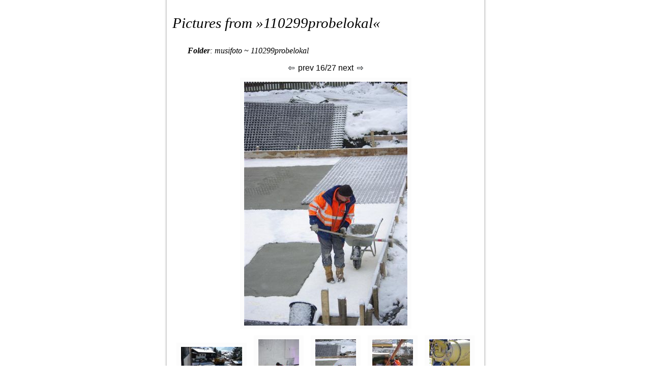

--- FILE ---
content_type: text/html; charset=UTF-8
request_url: http://mascht.com/musifoto/?p=110299probelokal%2Fplneu201102+%2816%29.JPG&folder=110299probelokal%2F&site=1&sif=prev
body_size: 1805
content:
<!DOCTYPE html PUBLIC "-//W3C//DTD HTML 4.01 Transitional//EN" "http://www.w3.org/TR/html4/loose.dtd">
<html>
<head>
<meta http-equiv="Content-Type" content="text/html; charset=UTF-8">
<title>110299probelokal</title>
	<style type="text/css">
body {
  font-family: Arial,Helvetica,sans-serif;
  background-color: #ffffff;
  margin-top: 0px; 
  padding-top: 0px; 
  top: 0px; 
  margin-bottom: 0px; 
  padding-bottom: 0px; 
  bottom: 0px;
  
}
.col {
  padding-right: 10px;
  padding-left: 10px;
  background-color: #ffffff;
  padding-bottom: 10px; 
}
.bleft {
  background-image: url(?sif=pic&p=3);
  background-repeat: repeat-y;
  background-position: right top;
}
.bright {
  background-image: url(?sif=pic&p=4);
  background-repeat: repeat-y;
}

.pic_brd {
  border: 0px solid white;
  padding-top: 5px;
  padding-bottom: 3px;
  padding-left: 5px;
  padding-right: 5px;

  margin-top: 10px;
 	margin-bottom: 0px;
 	margin-left: 5px;
 	margin-right: 5px;
  font-size: 1em;
  background-color: #FCFCFC;
}

.pic_grid {
 text-align: left; 
}

.pic_txt {
	width: 120px;
	margin-top: 5px;
	padding-top:3px;
	padding-bottom:3px;
	border: 1px solid #F4F4F4;
	background-color: #FFFFFF;
	font-size: 0.5em;
	overflow: auto;
}

.title{
  font: italic 1.8em georgia; 
}

.folder{
  font: italic 1em georgia; 
  padding-left: 30px;
}

.pic {
  border: 1px solid #a2aab0;
}

.footer{
	font-size: 0.8em;
	color: #A2AAB0;
}

.sitebar{
	font-size: 0.86em;
	text-align: right;
}

*.footer hr{
	color: #A2AAB0;
	background-color: #A2AAB0;
	height: 1px;
	border: 0px;
	width: 50%;
}

 a:link{
    text-decoration: none;
    color: #000000;
}

 a:visited{
    text-decoration: none;
    color: #000000;
}

 a:hover{
    text-decoration: none;
    color: #003ADA;
}

*.footer a:link{
    text-decoration: none;
    color: #A2AAB0;
}

*.footer a:visited{
    text-decoration: none;
    color: #A2AAB0;
}

*.footer a:hover{
    text-decoration: none;
    color: #003ADA;
}
  </style>
<LINK REL="Home" HREF="?">

			<LINK REL="Previous" HREF="?p=110299probelokal%2Fplneu201102+%2815%29.JPG&folder=110299probelokal%2F&site=1&sif=prev">
	    <LINK REL="Next" HREF="?p=110299probelokal%2Fplneu201102+%2817%29.JPG&folder=110299probelokal%2F&site=1&sif=prev">
<script language="JavaScript">
		function fit_width(obj){
		 var my_w=Math.max(obj.width,50);
		 var tx_field=obj.parentNode.parentNode.childNodes[4];
		 if (!tx_field) return;
		 if (tx_field.style) tx_field.style.width=my_w+"px";
		}
</script>
</head>
<body>
<table align="center" border="0" cellpadding="0"
 cellspacing="0">
  <tbody>
    <tr>
      <td class="bleft" style="width: 5px;"></td>
      <td class="col">
      <p class=title>Pictures from &#187;<a href="?folder=110299probelokal">110299probelokal</a>&#171;</p><p class="folder"><b>Folder</b>: <a href="?p=110299probelokal%2Fplneu201102+%2816%29.JPG">musifoto</a>&nbsp;~&nbsp;<a href="?p=110299probelokal%2Fplneu201102+%2816%29.JPG&folder=110299probelokal%2F">110299probelokal</a></p><div align=center><a href="?p=110299probelokal%2Fplneu201102+%2815%29.JPG&folder=110299probelokal%2F&site=1&sif=prev"><img border=0 src="?sif=pic&p=5">&nbsp;prev</a>&nbsp;16/27&nbsp;<a href="?p=110299probelokal%2Fplneu201102+%2817%29.JPG&folder=110299probelokal%2F&site=1&sif=prev">next&nbsp;<img border=0 src="?sif=pic&p=6"></a></div><div align=center><table class="pic_brd"><tr><td>
		<div align=center>
		<a href="110299probelokal/plneu201102 (16).JPG"><img border=0 src="./tmp/49fd79f73141d8df19a744fdb4524bb8_640_480.jpg"  onload="fit_width(this)"></a>
		</div>
		</td></tr></table></div><div align=center><table class="pic_grid" border=0>

<tr> <td align=center>
<table class="pic_brd"><tr><td>
		<div align=center>
		<a href="?p=110299probelokal%2Fplneu201102+%2814%29.JPG&folder=110299probelokal%2F&site=1&sif=prev"><img border=0 src="./tmp/cd05ac3a2855f0e86c50b3a9cbec33a7_120_120.jpg"  onload="fit_width(this)"></a><br>
		<div class="pic_txt"><a href="?p=110299probelokal%2Fplneu201102+%2814%29.JPG&folder=110299probelokal%2F&site=1&sif=prev">plneu201102 (14).JPG</a></div>
		</div>
		</td></tr></table>
</td>
 <td align=center>
<table class="pic_brd"><tr><td>
		<div align=center>
		<a href="?p=110299probelokal%2Fplneu201102+%2815%29.JPG&folder=110299probelokal%2F&site=1&sif=prev"><img border=0 src="./tmp/89db92fc4aa765bb3712383c665178a1_120_120.jpg"  onload="fit_width(this)"></a><br>
		<div class="pic_txt"><a href="?p=110299probelokal%2Fplneu201102+%2815%29.JPG&folder=110299probelokal%2F&site=1&sif=prev">plneu201102 (15).JPG</a></div>
		</div>
		</td></tr></table>
</td>
 <td align=center>
<table class="pic_brd"><tr><td>
		<div align=center>
		<a href="?p=110299probelokal%2Fplneu201102+%2816%29.JPG&folder=110299probelokal%2F&site=1&sif=prev"><img border=0 src="./tmp/49fd79f73141d8df19a744fdb4524bb8_120_120.jpg"  onload="fit_width(this)"></a><br>
		<div class="pic_txt"><a href="?p=110299probelokal%2Fplneu201102+%2816%29.JPG&folder=110299probelokal%2F&site=1&sif=prev">plneu201102 (16).JPG</a></div>
		</div>
		</td></tr></table>
</td>
 <td align=center>
<table class="pic_brd"><tr><td>
		<div align=center>
		<a href="?p=110299probelokal%2Fplneu201102+%2817%29.JPG&folder=110299probelokal%2F&site=1&sif=prev"><img border=0 src="./tmp/404554bbcd753c609cf17562c0763a84_120_120.jpg"  onload="fit_width(this)"></a><br>
		<div class="pic_txt"><a href="?p=110299probelokal%2Fplneu201102+%2817%29.JPG&folder=110299probelokal%2F&site=1&sif=prev">plneu201102 (17).JPG</a></div>
		</div>
		</td></tr></table>
</td>
 <td align=center>
<table class="pic_brd"><tr><td>
		<div align=center>
		<a href="?p=110299probelokal%2Fplneu201102+%2818%29.JPG&folder=110299probelokal%2F&site=1&sif=prev"><img border=0 src="./tmp/a7d45ae8994ed9ed3320a9225d33902c_120_120.jpg"  onload="fit_width(this)"></a><br>
		<div class="pic_txt"><a href="?p=110299probelokal%2Fplneu201102+%2818%29.JPG&folder=110299probelokal%2F&site=1&sif=prev">plneu201102 (18).JPG</a></div>
		</div>
		</td></tr></table>
</td>

</tr>
</table></div>
      <br><br><br>
			<div class="footer" align="center">
			<hr >
			This site was generated by simple image folder 0.2 <br>
			<a href="http://sourceforge.net/projects/simpleimage">Get sif</a>
			
			</div> 
			<br>
			</td>
      <td class="bright" width="5"></td>
    </tr>
  </tbody>
</table>

</body>
</html>